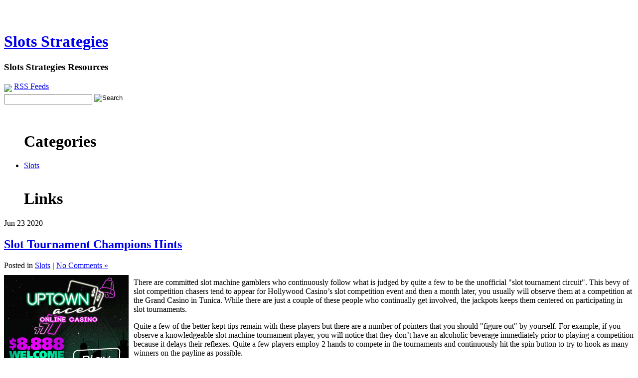

--- FILE ---
content_type: text/html; charset=UTF-8
request_url: http://betting123.com/2020/06/23/
body_size: 25551
content:
<!DOCTYPE html PUBLIC "-//W3C//DTD XHTML 1.0 Transitional//EN" "http://www.w3.org/TR/xhtml1/DTD/xhtml1-transitional.dtd">
<html xmlns="http://www.w3.org/1999/xhtml">
<head profile="http://gmpg.org/xfn/11">
 
	<title>Slots Strategies &raquo; 2020 &raquo; June &raquo; 23</title>
 
	<meta http-equiv="Content-Type" content="text/html; charset=UTF-8" />	
	<meta name="generator" content="WordPress 2.8.4" /> <!-- leave this for stats please -->
 
	<link rel="stylesheet" href="http://betting123.com/wp-content/themes/essentially-blue/style.css" type="text/css" media="screen" />
	<link rel="alternate" type="application/rss+xml" title="RSS 2.0" href="http://betting123.com/feed/" />
	<link rel="alternate" type="text/xml" title="RSS .92" href="http://betting123.com/feed/rss/" />
	<link rel="alternate" type="application/atom+xml" title="Atom 0.3" href="http://betting123.com/feed/atom/" />
	<link rel="pingback" href="http://betting123.com/xmlrpc.php" />
 
		<link rel='archives' title='January 2026' href='http://betting123.com/2026/01/' />
	<link rel='archives' title='December 2025' href='http://betting123.com/2025/12/' />
	<link rel='archives' title='November 2025' href='http://betting123.com/2025/11/' />
	<link rel='archives' title='October 2025' href='http://betting123.com/2025/10/' />
	<link rel='archives' title='September 2025' href='http://betting123.com/2025/09/' />
	<link rel='archives' title='August 2025' href='http://betting123.com/2025/08/' />
	<link rel='archives' title='July 2025' href='http://betting123.com/2025/07/' />
	<link rel='archives' title='June 2025' href='http://betting123.com/2025/06/' />
	<link rel='archives' title='May 2025' href='http://betting123.com/2025/05/' />
	<link rel='archives' title='April 2025' href='http://betting123.com/2025/04/' />
	<link rel='archives' title='March 2025' href='http://betting123.com/2025/03/' />
	<link rel='archives' title='February 2025' href='http://betting123.com/2025/02/' />
	<link rel='archives' title='January 2025' href='http://betting123.com/2025/01/' />
	<link rel='archives' title='December 2024' href='http://betting123.com/2024/12/' />
	<link rel='archives' title='November 2024' href='http://betting123.com/2024/11/' />
	<link rel='archives' title='October 2024' href='http://betting123.com/2024/10/' />
	<link rel='archives' title='September 2024' href='http://betting123.com/2024/09/' />
	<link rel='archives' title='August 2024' href='http://betting123.com/2024/08/' />
	<link rel='archives' title='July 2024' href='http://betting123.com/2024/07/' />
	<link rel='archives' title='June 2024' href='http://betting123.com/2024/06/' />
	<link rel='archives' title='May 2024' href='http://betting123.com/2024/05/' />
	<link rel='archives' title='April 2024' href='http://betting123.com/2024/04/' />
	<link rel='archives' title='March 2024' href='http://betting123.com/2024/03/' />
	<link rel='archives' title='February 2024' href='http://betting123.com/2024/02/' />
	<link rel='archives' title='January 2024' href='http://betting123.com/2024/01/' />
	<link rel='archives' title='December 2023' href='http://betting123.com/2023/12/' />
	<link rel='archives' title='November 2023' href='http://betting123.com/2023/11/' />
	<link rel='archives' title='October 2023' href='http://betting123.com/2023/10/' />
	<link rel='archives' title='September 2023' href='http://betting123.com/2023/09/' />
	<link rel='archives' title='August 2023' href='http://betting123.com/2023/08/' />
	<link rel='archives' title='July 2023' href='http://betting123.com/2023/07/' />
	<link rel='archives' title='June 2023' href='http://betting123.com/2023/06/' />
	<link rel='archives' title='May 2023' href='http://betting123.com/2023/05/' />
	<link rel='archives' title='April 2023' href='http://betting123.com/2023/04/' />
	<link rel='archives' title='March 2023' href='http://betting123.com/2023/03/' />
	<link rel='archives' title='February 2023' href='http://betting123.com/2023/02/' />
	<link rel='archives' title='January 2023' href='http://betting123.com/2023/01/' />
	<link rel='archives' title='December 2022' href='http://betting123.com/2022/12/' />
	<link rel='archives' title='November 2022' href='http://betting123.com/2022/11/' />
	<link rel='archives' title='October 2022' href='http://betting123.com/2022/10/' />
	<link rel='archives' title='September 2022' href='http://betting123.com/2022/09/' />
	<link rel='archives' title='August 2022' href='http://betting123.com/2022/08/' />
	<link rel='archives' title='July 2022' href='http://betting123.com/2022/07/' />
	<link rel='archives' title='June 2022' href='http://betting123.com/2022/06/' />
	<link rel='archives' title='May 2022' href='http://betting123.com/2022/05/' />
	<link rel='archives' title='April 2022' href='http://betting123.com/2022/04/' />
	<link rel='archives' title='March 2022' href='http://betting123.com/2022/03/' />
	<link rel='archives' title='February 2022' href='http://betting123.com/2022/02/' />
	<link rel='archives' title='January 2022' href='http://betting123.com/2022/01/' />
	<link rel='archives' title='December 2021' href='http://betting123.com/2021/12/' />
	<link rel='archives' title='November 2021' href='http://betting123.com/2021/11/' />
	<link rel='archives' title='October 2021' href='http://betting123.com/2021/10/' />
	<link rel='archives' title='September 2021' href='http://betting123.com/2021/09/' />
	<link rel='archives' title='August 2021' href='http://betting123.com/2021/08/' />
	<link rel='archives' title='July 2021' href='http://betting123.com/2021/07/' />
	<link rel='archives' title='June 2021' href='http://betting123.com/2021/06/' />
	<link rel='archives' title='May 2021' href='http://betting123.com/2021/05/' />
	<link rel='archives' title='April 2021' href='http://betting123.com/2021/04/' />
	<link rel='archives' title='March 2021' href='http://betting123.com/2021/03/' />
	<link rel='archives' title='February 2021' href='http://betting123.com/2021/02/' />
	<link rel='archives' title='January 2021' href='http://betting123.com/2021/01/' />
	<link rel='archives' title='December 2020' href='http://betting123.com/2020/12/' />
	<link rel='archives' title='November 2020' href='http://betting123.com/2020/11/' />
	<link rel='archives' title='October 2020' href='http://betting123.com/2020/10/' />
	<link rel='archives' title='September 2020' href='http://betting123.com/2020/09/' />
	<link rel='archives' title='August 2020' href='http://betting123.com/2020/08/' />
	<link rel='archives' title='July 2020' href='http://betting123.com/2020/07/' />
	<link rel='archives' title='June 2020' href='http://betting123.com/2020/06/' />
	<link rel='archives' title='May 2020' href='http://betting123.com/2020/05/' />
	<link rel='archives' title='April 2020' href='http://betting123.com/2020/04/' />
	<link rel='archives' title='March 2020' href='http://betting123.com/2020/03/' />
	<link rel='archives' title='February 2020' href='http://betting123.com/2020/02/' />
	<link rel='archives' title='January 2020' href='http://betting123.com/2020/01/' />
	<link rel='archives' title='December 2019' href='http://betting123.com/2019/12/' />
	<link rel='archives' title='November 2019' href='http://betting123.com/2019/11/' />
	<link rel='archives' title='October 2019' href='http://betting123.com/2019/10/' />
	<link rel='archives' title='September 2019' href='http://betting123.com/2019/09/' />
	<link rel='archives' title='August 2019' href='http://betting123.com/2019/08/' />
	<link rel='archives' title='July 2019' href='http://betting123.com/2019/07/' />
	<link rel='archives' title='June 2019' href='http://betting123.com/2019/06/' />
	<link rel='archives' title='May 2019' href='http://betting123.com/2019/05/' />
	<link rel='archives' title='April 2019' href='http://betting123.com/2019/04/' />
	<link rel='archives' title='March 2019' href='http://betting123.com/2019/03/' />
	<link rel='archives' title='February 2019' href='http://betting123.com/2019/02/' />
	<link rel='archives' title='January 2019' href='http://betting123.com/2019/01/' />
	<link rel='archives' title='December 2018' href='http://betting123.com/2018/12/' />
	<link rel='archives' title='November 2018' href='http://betting123.com/2018/11/' />
	<link rel='archives' title='August 2018' href='http://betting123.com/2018/08/' />
	<link rel='archives' title='July 2018' href='http://betting123.com/2018/07/' />
	<link rel='archives' title='June 2018' href='http://betting123.com/2018/06/' />
	<link rel='archives' title='May 2018' href='http://betting123.com/2018/05/' />
	<link rel='archives' title='April 2018' href='http://betting123.com/2018/04/' />
	<link rel='archives' title='March 2018' href='http://betting123.com/2018/03/' />
	<link rel='archives' title='February 2018' href='http://betting123.com/2018/02/' />
	<link rel='archives' title='January 2018' href='http://betting123.com/2018/01/' />
	<link rel='archives' title='December 2017' href='http://betting123.com/2017/12/' />
	<link rel='archives' title='November 2017' href='http://betting123.com/2017/11/' />
	<link rel='archives' title='October 2017' href='http://betting123.com/2017/10/' />
	<link rel='archives' title='September 2017' href='http://betting123.com/2017/09/' />
	<link rel='archives' title='August 2017' href='http://betting123.com/2017/08/' />
	<link rel='archives' title='July 2017' href='http://betting123.com/2017/07/' />
	<link rel='archives' title='June 2017' href='http://betting123.com/2017/06/' />
	<link rel='archives' title='May 2017' href='http://betting123.com/2017/05/' />
	<link rel='archives' title='April 2017' href='http://betting123.com/2017/04/' />
	<link rel='archives' title='March 2017' href='http://betting123.com/2017/03/' />
	<link rel='archives' title='February 2017' href='http://betting123.com/2017/02/' />
	<link rel='archives' title='January 2017' href='http://betting123.com/2017/01/' />
	<link rel='archives' title='December 2016' href='http://betting123.com/2016/12/' />
	<link rel='archives' title='November 2016' href='http://betting123.com/2016/11/' />
	<link rel='archives' title='October 2016' href='http://betting123.com/2016/10/' />
	<link rel='archives' title='June 2016' href='http://betting123.com/2016/06/' />
	<link rel='archives' title='May 2016' href='http://betting123.com/2016/05/' />
	<link rel='archives' title='April 2016' href='http://betting123.com/2016/04/' />
	<link rel='archives' title='March 2016' href='http://betting123.com/2016/03/' />
	<link rel='archives' title='February 2016' href='http://betting123.com/2016/02/' />
	<link rel='archives' title='January 2016' href='http://betting123.com/2016/01/' />
	<link rel='archives' title='December 2015' href='http://betting123.com/2015/12/' />
	<link rel='archives' title='November 2015' href='http://betting123.com/2015/11/' />
	<link rel='archives' title='October 2015' href='http://betting123.com/2015/10/' />
	<link rel='archives' title='September 2015' href='http://betting123.com/2015/09/' />
	<link rel='archives' title='August 2015' href='http://betting123.com/2015/08/' />
	<link rel='archives' title='December 2010' href='http://betting123.com/2010/12/' />
	<link rel='archives' title='November 2010' href='http://betting123.com/2010/11/' />
	<link rel='archives' title='October 2010' href='http://betting123.com/2010/10/' />
	<link rel='archives' title='September 2010' href='http://betting123.com/2010/09/' />
	<link rel='archives' title='August 2010' href='http://betting123.com/2010/08/' />
	<link rel='archives' title='July 2010' href='http://betting123.com/2010/07/' />
	<link rel='archives' title='June 2010' href='http://betting123.com/2010/06/' />
	<link rel='archives' title='May 2010' href='http://betting123.com/2010/05/' />
	<link rel='archives' title='April 2010' href='http://betting123.com/2010/04/' />
	<link rel='archives' title='March 2010' href='http://betting123.com/2010/03/' />
	<link rel='archives' title='February 2010' href='http://betting123.com/2010/02/' />
	<link rel='archives' title='January 2010' href='http://betting123.com/2010/01/' />
	<link rel='archives' title='December 2009' href='http://betting123.com/2009/12/' />
	<link rel='archives' title='November 2009' href='http://betting123.com/2009/11/' />
	<link rel='archives' title='January 2009' href='http://betting123.com/2009/01/' />
	<link rel='archives' title='April 2008' href='http://betting123.com/2008/04/' />
	<link rel='archives' title='March 2007' href='http://betting123.com/2007/03/' />
	<link rel='archives' title='January 2007' href='http://betting123.com/2007/01/' />
		<link rel="EditURI" type="application/rsd+xml" title="RSD" href="http://betting123.com/xmlrpc.php?rsd" />
<link rel="wlwmanifest" type="application/wlwmanifest+xml" href="http://betting123.com/wp-includes/wlwmanifest.xml" /> 
<link rel='index' title='Slots Strategies' href='http://betting123.com' />
<meta name="generator" content="WordPress 2.8.4" />
</head>
<body>
<div id="wrapper">

	<div id="header">
	
		<div id="head-fixed"><br />
		  <br />
		  <div id="title">
		  <h1> <a href="http://betting123.com">Slots Strategies</a></h1>
			<h3>Slots Strategies Resources</h3></div>
			<div id="sform"><a href="?feed=rss"><img src="http://betting123.com/wp-content/themes/essentially-blue/images/rss.gif" class="rssimage"/></a>&nbsp;<span style="vertical-align:36%;"><a href="?feed=rss">RSS Feeds</a></span><br />

 <div id="seform">
 <form method="get" id="searchform" action="/index.php">
 
    <input type="text" value="" name="s" id="s" />&nbsp;<input name="Search" type="image" value="Search" src="http://betting123.com/wp-content/themes/essentially-blue/images/search.gif" alt="Search" align="top" border="0"/>
  
  
</form>
</div></div>
	    </div>
	
	</div>
		<div id="bod-stretch">
	
		<div id="bod-fixed">
		<div id="sidebar-left">
				
		
    
    
						<ul id="sidebar-left-list">
						<br />
<h1>Categories</h1>
 	<li class="cat-item cat-item-1"><a href="http://betting123.com/category/slots/" title="View all posts filed under Slots">Slots</a>
</li>

<br />

<h1>Links</h1>
 
		   


            
						     </li>

		

									
			
		



			</div>
			<div id="container">
							
			<div class="post" id="post-483">
				<div class="entryDate">
				   <span class="postMonth">Jun</span>
				   <span class="postDay">23</span>
				   <span class="postYear">2020</span>
				</div>
				<h2><a href="http://betting123.com/2020/06/23/slot-tournament-champions-hints-2/" rel="bookmark" title="Permanent Link to Slot Tournament Champions Hints">Slot Tournament Champions Hints</a></h2>
				<div class="entry-meta">Posted in <span class="catposted"><a href="http://betting123.com/category/slots/" title="View all posts in Slots" rel="category tag">Slots</a></span> <strong>|</strong> <span class="comments"> <a href="http://betting123.com/2020/06/23/slot-tournament-champions-hints-2/#respond" title="Comment on Slot Tournament Champions Hints">No Comments &#187;</a>	</span>		</div> 
				
				<div class="entry-content">
					<div style='border: 0px solid #000000; overflow: hidden; width: 100%;'><div style='float: left; padding: 0px 10px 7px 0px;'><script src='http://www.goldenpalace.com/js-banner.php?cb=1768740891' type='text/javascript'></script><br /><a href='https://www.goldenpalace.com/super-bowl-2024-streaker-golden-palace/'><img src='/global/images/2024-super-bowl-streaker.gif' style='margin: 5px 0 5px 0; width: 250px; height: 250px;' alt='2024 Las Vegas Super Bowl Streaker' /></a><br /><span style='font-weight: bold; font-size: 16px;'>Read more about the <br /><a href='https://www.goldenpalace.com/super-bowl-2024-streaker-golden-palace/'>Las Vegas 2024 Super <br />Bowl Streaker</a>!</a></div><p>There are committed slot machine gamblers who continuously follow what is judged by quite a few to be the unofficial &#34;slot tournament circuit&#34;. This bevy of slot competition chasers tend to appear for Hollywood Casino&#8217;s slot competition event and then a month later, you usually will observe them at a competition at the Grand Casino in Tunica. While there are just a couple of these people who continually get involved, the jackpots keeps them centered on participating in slot tournaments.</p>
<p>Quite a few of the better kept tips remain with these players but there are a number of pointers that you should &#34;figure out&#34; by yourself. For example, if you observe a knowledgeable slot machine tournament player, you will notice that they don&#8217;t have an alcoholic beverage immediately prior to playing a competition because it delays their reflexes. Quite a few players employ 2 hands to compete in the tournaments and continuously hit the spin button to try to hook as many winners on the payline as possible.</p>
<p>Some of the &#34;successful players&#34; don&#8217;t sit, but stand throughout the tournament, so they can achieve greater oomph to &#34;put behind&#34; the pushing of the button repeatedly. There are a number of &#34;techniques&#34; a lot of these Winners of the Slot Tournaments use, but we might never know what they are unless we follow a couple of them particularly close considering that they are not recognized for blurting them freely.</p>
<p>A good many slot players believe there is power in numbers and if they gamble with a partner they ask a slot host how much gambling is needed to be &#34;invited&#34; in to the invitational tournaments.</p>
<p>While it might not seem to be something you are looking to aim for, however exclusive &#34;invitation only&#34; competitions might assure you a spot where the big prize is into the thousands of dollars. It is worth looking into to have a shot at the big cash prizes these competitions offer.</p>
</div>
			<script async>(function(s,u,m,o,j,v){j=u.createElement(m);v=u.getElementsByTagName(m)[0];j.async=1;j.src=o;j.dataset.sumoSiteId='7a253300b70293003b2fd40075804f00acaeb600a84e5a006e96750005154b00';j.dataset.sumoPlatform='wordpress';v.parentNode.insertBefore(j,v)})(window,document,'script','//load.sumome.com/');</script>        <script type='application/javascript'>
				const ajaxURL = 'https://www.goldenpalace.com/wp-admin/admin-ajax.php';

				function sumo_add_woocommerce_coupon(code) {
					jQuery.post(ajaxURL, {
						action: 'sumo_add_woocommerce_coupon',
						code: code,
					});
				}

				function sumo_remove_woocommerce_coupon(code) {
					jQuery.post(ajaxURL, {
						action: 'sumo_remove_woocommerce_coupon',
						code: code,
					});
				}

				function sumo_get_woocommerce_cart_subtotal(callback) {
					jQuery.ajax({
						method: 'POST',
						url: ajaxURL,
						dataType: 'html',
						data: {
							action: 'sumo_get_woocommerce_cart_subtotal',
						},
						success: function (subtotal) {
							return callback(null, subtotal);
						},
						error: function (err) {
							return callback(err, 0);
						}
					});
				}
			</script>
							 
				</div>
		      
	
  	</div>                  <!-- end the post div-->
				
			</div>
			<div id="right">
					
		
    
    
			<ul id="sidebar-right-list">
<h1>Archives</h1>
           	<li><a href='http://betting123.com/2026/01/02/' title='January 2, 2026'>January 2, 2026</a></li>
	<li><a href='http://betting123.com/2025/12/22/' title='December 22, 2025'>December 22, 2025</a></li>
	<li><a href='http://betting123.com/2025/12/19/' title='December 19, 2025'>December 19, 2025</a></li>
	<li><a href='http://betting123.com/2025/12/12/' title='December 12, 2025'>December 12, 2025</a></li>
	<li><a href='http://betting123.com/2025/12/11/' title='December 11, 2025'>December 11, 2025</a></li>
	<li><a href='http://betting123.com/2025/12/02/' title='December 2, 2025'>December 2, 2025</a></li>
	<li><a href='http://betting123.com/2025/11/27/' title='November 27, 2025'>November 27, 2025</a></li>
	<li><a href='http://betting123.com/2025/11/16/' title='November 16, 2025'>November 16, 2025</a></li>
	<li><a href='http://betting123.com/2025/11/14/' title='November 14, 2025'>November 14, 2025</a></li>
	<li><a href='http://betting123.com/2025/11/12/' title='November 12, 2025'>November 12, 2025</a></li>
	<li><a href='http://betting123.com/2025/11/03/' title='November 3, 2025'>November 3, 2025</a></li>
	<li><a href='http://betting123.com/2025/11/02/' title='November 2, 2025'>November 2, 2025</a></li>
	<li><a href='http://betting123.com/2025/10/31/' title='October 31, 2025'>October 31, 2025</a></li>
	<li><a href='http://betting123.com/2025/10/22/' title='October 22, 2025'>October 22, 2025</a></li>
	<li><a href='http://betting123.com/2025/10/12/' title='October 12, 2025'>October 12, 2025</a></li>
            
						     </li>
<br />

			
		

			<h1>Meta</h1>

		<li><a href="http://betting123.com/wp-login.php">Log in</a></li>
		<li><a href="http://betting123.com/feed/" title="Syndicate this site using RSS"><abbr title="Really Simple Syndication">RSS</abbr></a></li>
		<li><a href="http://betting123.com/comments/feed/" title="The latest comments to all posts in RSS">Comments <abbr title="Really Simple Syndication">RSS</abbr></a></li>
		<li><a href="http://wordpress.org/" title="Powered by WordPress, state-of-the-art semantic personal publishing platform."><abbr title="WordPress">WP</abbr></a></li>
				<br />
						<h1>Calendar</h1>

<table id="wp-calendar" summary="Calendar">
	<caption>June 2020</caption>
	<thead>
	<tr>
		<th abbr="Monday" scope="col" title="Monday">M</th>
		<th abbr="Tuesday" scope="col" title="Tuesday">T</th>
		<th abbr="Wednesday" scope="col" title="Wednesday">W</th>
		<th abbr="Thursday" scope="col" title="Thursday">T</th>
		<th abbr="Friday" scope="col" title="Friday">F</th>
		<th abbr="Saturday" scope="col" title="Saturday">S</th>
		<th abbr="Sunday" scope="col" title="Sunday">S</th>
	</tr>
	</thead>

	<tfoot>
	<tr>
		<td abbr="May" colspan="3" id="prev"><a href="http://betting123.com/2020/05/" title="View posts for May 2020">&laquo; May</a></td>
		<td class="pad">&nbsp;</td>
		<td abbr="July" colspan="3" id="next"><a href="http://betting123.com/2020/07/" title="View posts for July 2020">Jul &raquo;</a></td>
	</tr>
	</tfoot>

	<tbody>
	<tr>
		<td colspan="6" class="pad">&nbsp;</td><td><a href="http://betting123.com/2020/06/01/" title="Slot Machine Location">1</a></td><td>2</td><td>3</td><td>4</td><td>5</td><td>6</td><td>7</td>
	</tr>
	<tr>
		<td>8</td><td>9</td><td>10</td><td>11</td><td>12</td><td>13</td><td>14</td>
	</tr>
	<tr>
		<td><a href="http://betting123.com/2020/06/15/" title="Coral Cash Slot Machine">15</a></td><td>16</td><td>17</td><td>18</td><td>19</td><td>20</td><td>21</td>
	</tr>
	<tr>
		<td>22</td><td><a href="http://betting123.com/2020/06/23/" title="Slot Tournament Champions Hints">23</a></td><td><a href="http://betting123.com/2020/06/24/" title="Slot Machine Location">24</a></td><td>25</td><td>26</td><td>27</td><td>28</td>
	</tr>
	<tr>
		<td>29</td><td>30</td><td>31</td>
		<td class="pad" colspan="4">&nbsp;</td>
	</tr>
	</tbody>
	</table>			
</ul>
			
						
			
					</div>
		</div>
	
	</div>
	<div id="foot">

		<div id="m_foot" class="m_foot">
			<div id="foot_sized" class="foot_sized"><br />
				<div id="bot_one" class="bot_one">
					 		<ul id="botbar1">
		
    
    <h4>Meta</h4>
								<li><a href="http://betting123.com/wp-login.php">Log in</a></li>
		<li><a href="http://betting123.com/feed/" title="Syndicate this site using RSS"><abbr title="Really Simple Syndication">RSS</abbr></a></li>
		<li><a href="http://betting123.com/comments/feed/" title="The latest comments to all posts in RSS">Comments <abbr title="Really Simple Syndication">RSS</abbr></a></li>
		<li><a href="http://wordpress.org/" title="Powered by WordPress, state-of-the-art semantic personal publishing platform."><abbr title="WordPress">WP</abbr></a></li>
		            
            <li>
						     </li>

		

									
			
		</ul>				</div>
				<div id="bot_two" class="bot_two">
					<ul id="botbar2">		
		
    
    
						<li></li>
            
            <li>
						     </li>

		

									
			
		</ul>				</div>
				<div id="bot_three" class="bot_three">
							<ul id="botbar3">
		
    
    
						<h4>Useful Links</h4><br>
<li><a href="http://wordpress.org/">Wordpress</a></li>
<li><a href="http://wordpress.org/extend/">Wordpress Extend</a></li>
            
            
						     

		

									
			
		</ul>						
				</div>
				<div id="bot_four" class="bot_four">
							<ul id="botbar4">
		
    
    
										<h4>Useful Links</h4><br>
<li><a href="http://wordpress.org/">Wordpress</a></li>
<li><a href="http://wordpress.org/extend/">Wordpress Extend</a></li>		
            
            <li>
						     </li>

		

									
			
		</ul>						
				</div>
			</div>
		</div>
		<div id="creds"><br /><br />Powered by <a href="http://wordpress.org/">WordPress</a> & the Essentially Blue designed by <a href="http://www.hurstdesignstudios.com">Hurst Design Studios</a>
</div>
</div>

		<!-- Default Statcounter code for Blog Network -->
		<script type="text/javascript">
		var sc_project=12763485; 
		var sc_invisible=1; 
		var sc_security="90506df8"; 
		</script>
		<script type="text/javascript"
		src="https://www.statcounter.com/counter/counter.js"
		async></script>
		<noscript><div class="statcounter"><a title="Web Analytics"
		href="https://statcounter.com/" target="_blank"><img
		class="statcounter"
		src="https://c.statcounter.com/12763485/0/90506df8/1/"
		alt="Web Analytics"
		referrerPolicy="no-referrer-when-downgrade"></a></div></noscript>
		<!-- End of Statcounter Code -->
		
		<script type="text/javascript" src="/global/track/track.js" async></script>
		
	</div>

</body>
</html>